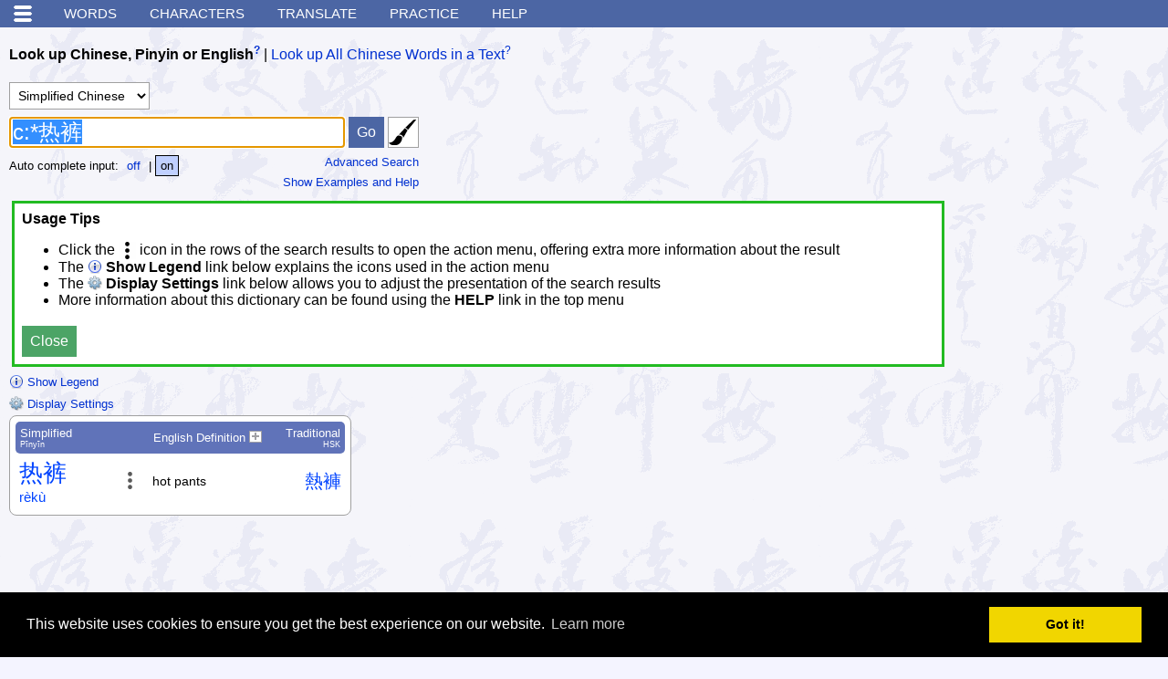

--- FILE ---
content_type: text/html; charset=utf-8
request_url: https://www.google.com/recaptcha/api2/aframe
body_size: 267
content:
<!DOCTYPE HTML><html><head><meta http-equiv="content-type" content="text/html; charset=UTF-8"></head><body><script nonce="8DKh4dSpPiOfaIvLliRQmA">/** Anti-fraud and anti-abuse applications only. See google.com/recaptcha */ try{var clients={'sodar':'https://pagead2.googlesyndication.com/pagead/sodar?'};window.addEventListener("message",function(a){try{if(a.source===window.parent){var b=JSON.parse(a.data);var c=clients[b['id']];if(c){var d=document.createElement('img');d.src=c+b['params']+'&rc='+(localStorage.getItem("rc::a")?sessionStorage.getItem("rc::b"):"");window.document.body.appendChild(d);sessionStorage.setItem("rc::e",parseInt(sessionStorage.getItem("rc::e")||0)+1);localStorage.setItem("rc::h",'1769163408903');}}}catch(b){}});window.parent.postMessage("_grecaptcha_ready", "*");}catch(b){}</script></body></html>